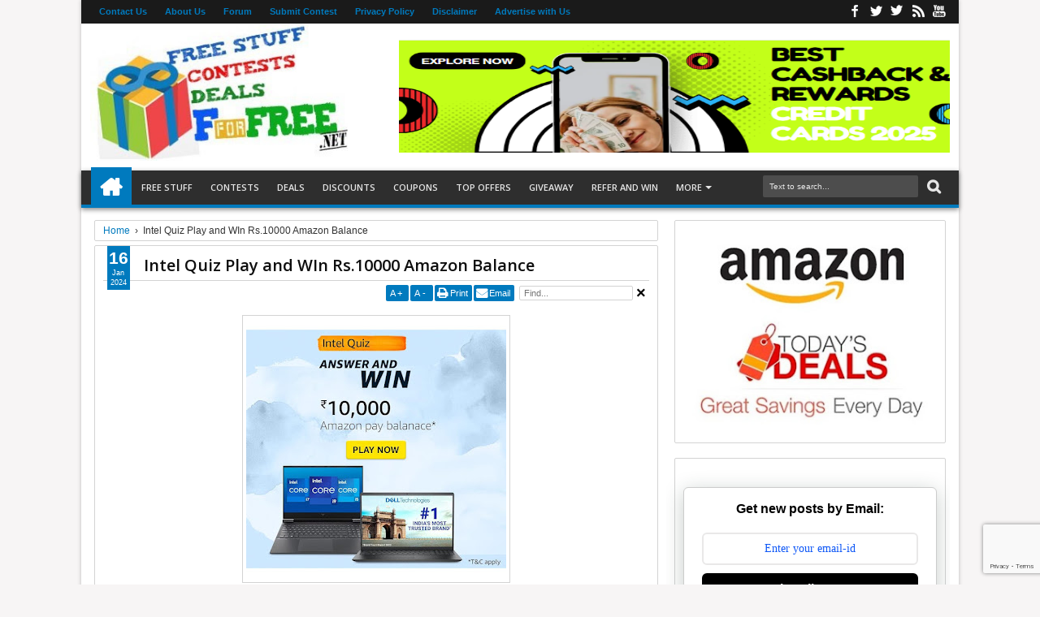

--- FILE ---
content_type: text/html; charset=utf-8
request_url: https://www.google.com/recaptcha/api2/anchor?ar=1&k=6Ldx2GIqAAAAAIiHAao-Y-n1-vSaHFDbrg27ATJq&co=aHR0cHM6Ly93d3cuZmZvcmZyZWUubmV0OjQ0Mw..&hl=en&v=PoyoqOPhxBO7pBk68S4YbpHZ&size=invisible&anchor-ms=20000&execute-ms=30000&cb=ne5qb51t9m2z
body_size: 48608
content:
<!DOCTYPE HTML><html dir="ltr" lang="en"><head><meta http-equiv="Content-Type" content="text/html; charset=UTF-8">
<meta http-equiv="X-UA-Compatible" content="IE=edge">
<title>reCAPTCHA</title>
<style type="text/css">
/* cyrillic-ext */
@font-face {
  font-family: 'Roboto';
  font-style: normal;
  font-weight: 400;
  font-stretch: 100%;
  src: url(//fonts.gstatic.com/s/roboto/v48/KFO7CnqEu92Fr1ME7kSn66aGLdTylUAMa3GUBHMdazTgWw.woff2) format('woff2');
  unicode-range: U+0460-052F, U+1C80-1C8A, U+20B4, U+2DE0-2DFF, U+A640-A69F, U+FE2E-FE2F;
}
/* cyrillic */
@font-face {
  font-family: 'Roboto';
  font-style: normal;
  font-weight: 400;
  font-stretch: 100%;
  src: url(//fonts.gstatic.com/s/roboto/v48/KFO7CnqEu92Fr1ME7kSn66aGLdTylUAMa3iUBHMdazTgWw.woff2) format('woff2');
  unicode-range: U+0301, U+0400-045F, U+0490-0491, U+04B0-04B1, U+2116;
}
/* greek-ext */
@font-face {
  font-family: 'Roboto';
  font-style: normal;
  font-weight: 400;
  font-stretch: 100%;
  src: url(//fonts.gstatic.com/s/roboto/v48/KFO7CnqEu92Fr1ME7kSn66aGLdTylUAMa3CUBHMdazTgWw.woff2) format('woff2');
  unicode-range: U+1F00-1FFF;
}
/* greek */
@font-face {
  font-family: 'Roboto';
  font-style: normal;
  font-weight: 400;
  font-stretch: 100%;
  src: url(//fonts.gstatic.com/s/roboto/v48/KFO7CnqEu92Fr1ME7kSn66aGLdTylUAMa3-UBHMdazTgWw.woff2) format('woff2');
  unicode-range: U+0370-0377, U+037A-037F, U+0384-038A, U+038C, U+038E-03A1, U+03A3-03FF;
}
/* math */
@font-face {
  font-family: 'Roboto';
  font-style: normal;
  font-weight: 400;
  font-stretch: 100%;
  src: url(//fonts.gstatic.com/s/roboto/v48/KFO7CnqEu92Fr1ME7kSn66aGLdTylUAMawCUBHMdazTgWw.woff2) format('woff2');
  unicode-range: U+0302-0303, U+0305, U+0307-0308, U+0310, U+0312, U+0315, U+031A, U+0326-0327, U+032C, U+032F-0330, U+0332-0333, U+0338, U+033A, U+0346, U+034D, U+0391-03A1, U+03A3-03A9, U+03B1-03C9, U+03D1, U+03D5-03D6, U+03F0-03F1, U+03F4-03F5, U+2016-2017, U+2034-2038, U+203C, U+2040, U+2043, U+2047, U+2050, U+2057, U+205F, U+2070-2071, U+2074-208E, U+2090-209C, U+20D0-20DC, U+20E1, U+20E5-20EF, U+2100-2112, U+2114-2115, U+2117-2121, U+2123-214F, U+2190, U+2192, U+2194-21AE, U+21B0-21E5, U+21F1-21F2, U+21F4-2211, U+2213-2214, U+2216-22FF, U+2308-230B, U+2310, U+2319, U+231C-2321, U+2336-237A, U+237C, U+2395, U+239B-23B7, U+23D0, U+23DC-23E1, U+2474-2475, U+25AF, U+25B3, U+25B7, U+25BD, U+25C1, U+25CA, U+25CC, U+25FB, U+266D-266F, U+27C0-27FF, U+2900-2AFF, U+2B0E-2B11, U+2B30-2B4C, U+2BFE, U+3030, U+FF5B, U+FF5D, U+1D400-1D7FF, U+1EE00-1EEFF;
}
/* symbols */
@font-face {
  font-family: 'Roboto';
  font-style: normal;
  font-weight: 400;
  font-stretch: 100%;
  src: url(//fonts.gstatic.com/s/roboto/v48/KFO7CnqEu92Fr1ME7kSn66aGLdTylUAMaxKUBHMdazTgWw.woff2) format('woff2');
  unicode-range: U+0001-000C, U+000E-001F, U+007F-009F, U+20DD-20E0, U+20E2-20E4, U+2150-218F, U+2190, U+2192, U+2194-2199, U+21AF, U+21E6-21F0, U+21F3, U+2218-2219, U+2299, U+22C4-22C6, U+2300-243F, U+2440-244A, U+2460-24FF, U+25A0-27BF, U+2800-28FF, U+2921-2922, U+2981, U+29BF, U+29EB, U+2B00-2BFF, U+4DC0-4DFF, U+FFF9-FFFB, U+10140-1018E, U+10190-1019C, U+101A0, U+101D0-101FD, U+102E0-102FB, U+10E60-10E7E, U+1D2C0-1D2D3, U+1D2E0-1D37F, U+1F000-1F0FF, U+1F100-1F1AD, U+1F1E6-1F1FF, U+1F30D-1F30F, U+1F315, U+1F31C, U+1F31E, U+1F320-1F32C, U+1F336, U+1F378, U+1F37D, U+1F382, U+1F393-1F39F, U+1F3A7-1F3A8, U+1F3AC-1F3AF, U+1F3C2, U+1F3C4-1F3C6, U+1F3CA-1F3CE, U+1F3D4-1F3E0, U+1F3ED, U+1F3F1-1F3F3, U+1F3F5-1F3F7, U+1F408, U+1F415, U+1F41F, U+1F426, U+1F43F, U+1F441-1F442, U+1F444, U+1F446-1F449, U+1F44C-1F44E, U+1F453, U+1F46A, U+1F47D, U+1F4A3, U+1F4B0, U+1F4B3, U+1F4B9, U+1F4BB, U+1F4BF, U+1F4C8-1F4CB, U+1F4D6, U+1F4DA, U+1F4DF, U+1F4E3-1F4E6, U+1F4EA-1F4ED, U+1F4F7, U+1F4F9-1F4FB, U+1F4FD-1F4FE, U+1F503, U+1F507-1F50B, U+1F50D, U+1F512-1F513, U+1F53E-1F54A, U+1F54F-1F5FA, U+1F610, U+1F650-1F67F, U+1F687, U+1F68D, U+1F691, U+1F694, U+1F698, U+1F6AD, U+1F6B2, U+1F6B9-1F6BA, U+1F6BC, U+1F6C6-1F6CF, U+1F6D3-1F6D7, U+1F6E0-1F6EA, U+1F6F0-1F6F3, U+1F6F7-1F6FC, U+1F700-1F7FF, U+1F800-1F80B, U+1F810-1F847, U+1F850-1F859, U+1F860-1F887, U+1F890-1F8AD, U+1F8B0-1F8BB, U+1F8C0-1F8C1, U+1F900-1F90B, U+1F93B, U+1F946, U+1F984, U+1F996, U+1F9E9, U+1FA00-1FA6F, U+1FA70-1FA7C, U+1FA80-1FA89, U+1FA8F-1FAC6, U+1FACE-1FADC, U+1FADF-1FAE9, U+1FAF0-1FAF8, U+1FB00-1FBFF;
}
/* vietnamese */
@font-face {
  font-family: 'Roboto';
  font-style: normal;
  font-weight: 400;
  font-stretch: 100%;
  src: url(//fonts.gstatic.com/s/roboto/v48/KFO7CnqEu92Fr1ME7kSn66aGLdTylUAMa3OUBHMdazTgWw.woff2) format('woff2');
  unicode-range: U+0102-0103, U+0110-0111, U+0128-0129, U+0168-0169, U+01A0-01A1, U+01AF-01B0, U+0300-0301, U+0303-0304, U+0308-0309, U+0323, U+0329, U+1EA0-1EF9, U+20AB;
}
/* latin-ext */
@font-face {
  font-family: 'Roboto';
  font-style: normal;
  font-weight: 400;
  font-stretch: 100%;
  src: url(//fonts.gstatic.com/s/roboto/v48/KFO7CnqEu92Fr1ME7kSn66aGLdTylUAMa3KUBHMdazTgWw.woff2) format('woff2');
  unicode-range: U+0100-02BA, U+02BD-02C5, U+02C7-02CC, U+02CE-02D7, U+02DD-02FF, U+0304, U+0308, U+0329, U+1D00-1DBF, U+1E00-1E9F, U+1EF2-1EFF, U+2020, U+20A0-20AB, U+20AD-20C0, U+2113, U+2C60-2C7F, U+A720-A7FF;
}
/* latin */
@font-face {
  font-family: 'Roboto';
  font-style: normal;
  font-weight: 400;
  font-stretch: 100%;
  src: url(//fonts.gstatic.com/s/roboto/v48/KFO7CnqEu92Fr1ME7kSn66aGLdTylUAMa3yUBHMdazQ.woff2) format('woff2');
  unicode-range: U+0000-00FF, U+0131, U+0152-0153, U+02BB-02BC, U+02C6, U+02DA, U+02DC, U+0304, U+0308, U+0329, U+2000-206F, U+20AC, U+2122, U+2191, U+2193, U+2212, U+2215, U+FEFF, U+FFFD;
}
/* cyrillic-ext */
@font-face {
  font-family: 'Roboto';
  font-style: normal;
  font-weight: 500;
  font-stretch: 100%;
  src: url(//fonts.gstatic.com/s/roboto/v48/KFO7CnqEu92Fr1ME7kSn66aGLdTylUAMa3GUBHMdazTgWw.woff2) format('woff2');
  unicode-range: U+0460-052F, U+1C80-1C8A, U+20B4, U+2DE0-2DFF, U+A640-A69F, U+FE2E-FE2F;
}
/* cyrillic */
@font-face {
  font-family: 'Roboto';
  font-style: normal;
  font-weight: 500;
  font-stretch: 100%;
  src: url(//fonts.gstatic.com/s/roboto/v48/KFO7CnqEu92Fr1ME7kSn66aGLdTylUAMa3iUBHMdazTgWw.woff2) format('woff2');
  unicode-range: U+0301, U+0400-045F, U+0490-0491, U+04B0-04B1, U+2116;
}
/* greek-ext */
@font-face {
  font-family: 'Roboto';
  font-style: normal;
  font-weight: 500;
  font-stretch: 100%;
  src: url(//fonts.gstatic.com/s/roboto/v48/KFO7CnqEu92Fr1ME7kSn66aGLdTylUAMa3CUBHMdazTgWw.woff2) format('woff2');
  unicode-range: U+1F00-1FFF;
}
/* greek */
@font-face {
  font-family: 'Roboto';
  font-style: normal;
  font-weight: 500;
  font-stretch: 100%;
  src: url(//fonts.gstatic.com/s/roboto/v48/KFO7CnqEu92Fr1ME7kSn66aGLdTylUAMa3-UBHMdazTgWw.woff2) format('woff2');
  unicode-range: U+0370-0377, U+037A-037F, U+0384-038A, U+038C, U+038E-03A1, U+03A3-03FF;
}
/* math */
@font-face {
  font-family: 'Roboto';
  font-style: normal;
  font-weight: 500;
  font-stretch: 100%;
  src: url(//fonts.gstatic.com/s/roboto/v48/KFO7CnqEu92Fr1ME7kSn66aGLdTylUAMawCUBHMdazTgWw.woff2) format('woff2');
  unicode-range: U+0302-0303, U+0305, U+0307-0308, U+0310, U+0312, U+0315, U+031A, U+0326-0327, U+032C, U+032F-0330, U+0332-0333, U+0338, U+033A, U+0346, U+034D, U+0391-03A1, U+03A3-03A9, U+03B1-03C9, U+03D1, U+03D5-03D6, U+03F0-03F1, U+03F4-03F5, U+2016-2017, U+2034-2038, U+203C, U+2040, U+2043, U+2047, U+2050, U+2057, U+205F, U+2070-2071, U+2074-208E, U+2090-209C, U+20D0-20DC, U+20E1, U+20E5-20EF, U+2100-2112, U+2114-2115, U+2117-2121, U+2123-214F, U+2190, U+2192, U+2194-21AE, U+21B0-21E5, U+21F1-21F2, U+21F4-2211, U+2213-2214, U+2216-22FF, U+2308-230B, U+2310, U+2319, U+231C-2321, U+2336-237A, U+237C, U+2395, U+239B-23B7, U+23D0, U+23DC-23E1, U+2474-2475, U+25AF, U+25B3, U+25B7, U+25BD, U+25C1, U+25CA, U+25CC, U+25FB, U+266D-266F, U+27C0-27FF, U+2900-2AFF, U+2B0E-2B11, U+2B30-2B4C, U+2BFE, U+3030, U+FF5B, U+FF5D, U+1D400-1D7FF, U+1EE00-1EEFF;
}
/* symbols */
@font-face {
  font-family: 'Roboto';
  font-style: normal;
  font-weight: 500;
  font-stretch: 100%;
  src: url(//fonts.gstatic.com/s/roboto/v48/KFO7CnqEu92Fr1ME7kSn66aGLdTylUAMaxKUBHMdazTgWw.woff2) format('woff2');
  unicode-range: U+0001-000C, U+000E-001F, U+007F-009F, U+20DD-20E0, U+20E2-20E4, U+2150-218F, U+2190, U+2192, U+2194-2199, U+21AF, U+21E6-21F0, U+21F3, U+2218-2219, U+2299, U+22C4-22C6, U+2300-243F, U+2440-244A, U+2460-24FF, U+25A0-27BF, U+2800-28FF, U+2921-2922, U+2981, U+29BF, U+29EB, U+2B00-2BFF, U+4DC0-4DFF, U+FFF9-FFFB, U+10140-1018E, U+10190-1019C, U+101A0, U+101D0-101FD, U+102E0-102FB, U+10E60-10E7E, U+1D2C0-1D2D3, U+1D2E0-1D37F, U+1F000-1F0FF, U+1F100-1F1AD, U+1F1E6-1F1FF, U+1F30D-1F30F, U+1F315, U+1F31C, U+1F31E, U+1F320-1F32C, U+1F336, U+1F378, U+1F37D, U+1F382, U+1F393-1F39F, U+1F3A7-1F3A8, U+1F3AC-1F3AF, U+1F3C2, U+1F3C4-1F3C6, U+1F3CA-1F3CE, U+1F3D4-1F3E0, U+1F3ED, U+1F3F1-1F3F3, U+1F3F5-1F3F7, U+1F408, U+1F415, U+1F41F, U+1F426, U+1F43F, U+1F441-1F442, U+1F444, U+1F446-1F449, U+1F44C-1F44E, U+1F453, U+1F46A, U+1F47D, U+1F4A3, U+1F4B0, U+1F4B3, U+1F4B9, U+1F4BB, U+1F4BF, U+1F4C8-1F4CB, U+1F4D6, U+1F4DA, U+1F4DF, U+1F4E3-1F4E6, U+1F4EA-1F4ED, U+1F4F7, U+1F4F9-1F4FB, U+1F4FD-1F4FE, U+1F503, U+1F507-1F50B, U+1F50D, U+1F512-1F513, U+1F53E-1F54A, U+1F54F-1F5FA, U+1F610, U+1F650-1F67F, U+1F687, U+1F68D, U+1F691, U+1F694, U+1F698, U+1F6AD, U+1F6B2, U+1F6B9-1F6BA, U+1F6BC, U+1F6C6-1F6CF, U+1F6D3-1F6D7, U+1F6E0-1F6EA, U+1F6F0-1F6F3, U+1F6F7-1F6FC, U+1F700-1F7FF, U+1F800-1F80B, U+1F810-1F847, U+1F850-1F859, U+1F860-1F887, U+1F890-1F8AD, U+1F8B0-1F8BB, U+1F8C0-1F8C1, U+1F900-1F90B, U+1F93B, U+1F946, U+1F984, U+1F996, U+1F9E9, U+1FA00-1FA6F, U+1FA70-1FA7C, U+1FA80-1FA89, U+1FA8F-1FAC6, U+1FACE-1FADC, U+1FADF-1FAE9, U+1FAF0-1FAF8, U+1FB00-1FBFF;
}
/* vietnamese */
@font-face {
  font-family: 'Roboto';
  font-style: normal;
  font-weight: 500;
  font-stretch: 100%;
  src: url(//fonts.gstatic.com/s/roboto/v48/KFO7CnqEu92Fr1ME7kSn66aGLdTylUAMa3OUBHMdazTgWw.woff2) format('woff2');
  unicode-range: U+0102-0103, U+0110-0111, U+0128-0129, U+0168-0169, U+01A0-01A1, U+01AF-01B0, U+0300-0301, U+0303-0304, U+0308-0309, U+0323, U+0329, U+1EA0-1EF9, U+20AB;
}
/* latin-ext */
@font-face {
  font-family: 'Roboto';
  font-style: normal;
  font-weight: 500;
  font-stretch: 100%;
  src: url(//fonts.gstatic.com/s/roboto/v48/KFO7CnqEu92Fr1ME7kSn66aGLdTylUAMa3KUBHMdazTgWw.woff2) format('woff2');
  unicode-range: U+0100-02BA, U+02BD-02C5, U+02C7-02CC, U+02CE-02D7, U+02DD-02FF, U+0304, U+0308, U+0329, U+1D00-1DBF, U+1E00-1E9F, U+1EF2-1EFF, U+2020, U+20A0-20AB, U+20AD-20C0, U+2113, U+2C60-2C7F, U+A720-A7FF;
}
/* latin */
@font-face {
  font-family: 'Roboto';
  font-style: normal;
  font-weight: 500;
  font-stretch: 100%;
  src: url(//fonts.gstatic.com/s/roboto/v48/KFO7CnqEu92Fr1ME7kSn66aGLdTylUAMa3yUBHMdazQ.woff2) format('woff2');
  unicode-range: U+0000-00FF, U+0131, U+0152-0153, U+02BB-02BC, U+02C6, U+02DA, U+02DC, U+0304, U+0308, U+0329, U+2000-206F, U+20AC, U+2122, U+2191, U+2193, U+2212, U+2215, U+FEFF, U+FFFD;
}
/* cyrillic-ext */
@font-face {
  font-family: 'Roboto';
  font-style: normal;
  font-weight: 900;
  font-stretch: 100%;
  src: url(//fonts.gstatic.com/s/roboto/v48/KFO7CnqEu92Fr1ME7kSn66aGLdTylUAMa3GUBHMdazTgWw.woff2) format('woff2');
  unicode-range: U+0460-052F, U+1C80-1C8A, U+20B4, U+2DE0-2DFF, U+A640-A69F, U+FE2E-FE2F;
}
/* cyrillic */
@font-face {
  font-family: 'Roboto';
  font-style: normal;
  font-weight: 900;
  font-stretch: 100%;
  src: url(//fonts.gstatic.com/s/roboto/v48/KFO7CnqEu92Fr1ME7kSn66aGLdTylUAMa3iUBHMdazTgWw.woff2) format('woff2');
  unicode-range: U+0301, U+0400-045F, U+0490-0491, U+04B0-04B1, U+2116;
}
/* greek-ext */
@font-face {
  font-family: 'Roboto';
  font-style: normal;
  font-weight: 900;
  font-stretch: 100%;
  src: url(//fonts.gstatic.com/s/roboto/v48/KFO7CnqEu92Fr1ME7kSn66aGLdTylUAMa3CUBHMdazTgWw.woff2) format('woff2');
  unicode-range: U+1F00-1FFF;
}
/* greek */
@font-face {
  font-family: 'Roboto';
  font-style: normal;
  font-weight: 900;
  font-stretch: 100%;
  src: url(//fonts.gstatic.com/s/roboto/v48/KFO7CnqEu92Fr1ME7kSn66aGLdTylUAMa3-UBHMdazTgWw.woff2) format('woff2');
  unicode-range: U+0370-0377, U+037A-037F, U+0384-038A, U+038C, U+038E-03A1, U+03A3-03FF;
}
/* math */
@font-face {
  font-family: 'Roboto';
  font-style: normal;
  font-weight: 900;
  font-stretch: 100%;
  src: url(//fonts.gstatic.com/s/roboto/v48/KFO7CnqEu92Fr1ME7kSn66aGLdTylUAMawCUBHMdazTgWw.woff2) format('woff2');
  unicode-range: U+0302-0303, U+0305, U+0307-0308, U+0310, U+0312, U+0315, U+031A, U+0326-0327, U+032C, U+032F-0330, U+0332-0333, U+0338, U+033A, U+0346, U+034D, U+0391-03A1, U+03A3-03A9, U+03B1-03C9, U+03D1, U+03D5-03D6, U+03F0-03F1, U+03F4-03F5, U+2016-2017, U+2034-2038, U+203C, U+2040, U+2043, U+2047, U+2050, U+2057, U+205F, U+2070-2071, U+2074-208E, U+2090-209C, U+20D0-20DC, U+20E1, U+20E5-20EF, U+2100-2112, U+2114-2115, U+2117-2121, U+2123-214F, U+2190, U+2192, U+2194-21AE, U+21B0-21E5, U+21F1-21F2, U+21F4-2211, U+2213-2214, U+2216-22FF, U+2308-230B, U+2310, U+2319, U+231C-2321, U+2336-237A, U+237C, U+2395, U+239B-23B7, U+23D0, U+23DC-23E1, U+2474-2475, U+25AF, U+25B3, U+25B7, U+25BD, U+25C1, U+25CA, U+25CC, U+25FB, U+266D-266F, U+27C0-27FF, U+2900-2AFF, U+2B0E-2B11, U+2B30-2B4C, U+2BFE, U+3030, U+FF5B, U+FF5D, U+1D400-1D7FF, U+1EE00-1EEFF;
}
/* symbols */
@font-face {
  font-family: 'Roboto';
  font-style: normal;
  font-weight: 900;
  font-stretch: 100%;
  src: url(//fonts.gstatic.com/s/roboto/v48/KFO7CnqEu92Fr1ME7kSn66aGLdTylUAMaxKUBHMdazTgWw.woff2) format('woff2');
  unicode-range: U+0001-000C, U+000E-001F, U+007F-009F, U+20DD-20E0, U+20E2-20E4, U+2150-218F, U+2190, U+2192, U+2194-2199, U+21AF, U+21E6-21F0, U+21F3, U+2218-2219, U+2299, U+22C4-22C6, U+2300-243F, U+2440-244A, U+2460-24FF, U+25A0-27BF, U+2800-28FF, U+2921-2922, U+2981, U+29BF, U+29EB, U+2B00-2BFF, U+4DC0-4DFF, U+FFF9-FFFB, U+10140-1018E, U+10190-1019C, U+101A0, U+101D0-101FD, U+102E0-102FB, U+10E60-10E7E, U+1D2C0-1D2D3, U+1D2E0-1D37F, U+1F000-1F0FF, U+1F100-1F1AD, U+1F1E6-1F1FF, U+1F30D-1F30F, U+1F315, U+1F31C, U+1F31E, U+1F320-1F32C, U+1F336, U+1F378, U+1F37D, U+1F382, U+1F393-1F39F, U+1F3A7-1F3A8, U+1F3AC-1F3AF, U+1F3C2, U+1F3C4-1F3C6, U+1F3CA-1F3CE, U+1F3D4-1F3E0, U+1F3ED, U+1F3F1-1F3F3, U+1F3F5-1F3F7, U+1F408, U+1F415, U+1F41F, U+1F426, U+1F43F, U+1F441-1F442, U+1F444, U+1F446-1F449, U+1F44C-1F44E, U+1F453, U+1F46A, U+1F47D, U+1F4A3, U+1F4B0, U+1F4B3, U+1F4B9, U+1F4BB, U+1F4BF, U+1F4C8-1F4CB, U+1F4D6, U+1F4DA, U+1F4DF, U+1F4E3-1F4E6, U+1F4EA-1F4ED, U+1F4F7, U+1F4F9-1F4FB, U+1F4FD-1F4FE, U+1F503, U+1F507-1F50B, U+1F50D, U+1F512-1F513, U+1F53E-1F54A, U+1F54F-1F5FA, U+1F610, U+1F650-1F67F, U+1F687, U+1F68D, U+1F691, U+1F694, U+1F698, U+1F6AD, U+1F6B2, U+1F6B9-1F6BA, U+1F6BC, U+1F6C6-1F6CF, U+1F6D3-1F6D7, U+1F6E0-1F6EA, U+1F6F0-1F6F3, U+1F6F7-1F6FC, U+1F700-1F7FF, U+1F800-1F80B, U+1F810-1F847, U+1F850-1F859, U+1F860-1F887, U+1F890-1F8AD, U+1F8B0-1F8BB, U+1F8C0-1F8C1, U+1F900-1F90B, U+1F93B, U+1F946, U+1F984, U+1F996, U+1F9E9, U+1FA00-1FA6F, U+1FA70-1FA7C, U+1FA80-1FA89, U+1FA8F-1FAC6, U+1FACE-1FADC, U+1FADF-1FAE9, U+1FAF0-1FAF8, U+1FB00-1FBFF;
}
/* vietnamese */
@font-face {
  font-family: 'Roboto';
  font-style: normal;
  font-weight: 900;
  font-stretch: 100%;
  src: url(//fonts.gstatic.com/s/roboto/v48/KFO7CnqEu92Fr1ME7kSn66aGLdTylUAMa3OUBHMdazTgWw.woff2) format('woff2');
  unicode-range: U+0102-0103, U+0110-0111, U+0128-0129, U+0168-0169, U+01A0-01A1, U+01AF-01B0, U+0300-0301, U+0303-0304, U+0308-0309, U+0323, U+0329, U+1EA0-1EF9, U+20AB;
}
/* latin-ext */
@font-face {
  font-family: 'Roboto';
  font-style: normal;
  font-weight: 900;
  font-stretch: 100%;
  src: url(//fonts.gstatic.com/s/roboto/v48/KFO7CnqEu92Fr1ME7kSn66aGLdTylUAMa3KUBHMdazTgWw.woff2) format('woff2');
  unicode-range: U+0100-02BA, U+02BD-02C5, U+02C7-02CC, U+02CE-02D7, U+02DD-02FF, U+0304, U+0308, U+0329, U+1D00-1DBF, U+1E00-1E9F, U+1EF2-1EFF, U+2020, U+20A0-20AB, U+20AD-20C0, U+2113, U+2C60-2C7F, U+A720-A7FF;
}
/* latin */
@font-face {
  font-family: 'Roboto';
  font-style: normal;
  font-weight: 900;
  font-stretch: 100%;
  src: url(//fonts.gstatic.com/s/roboto/v48/KFO7CnqEu92Fr1ME7kSn66aGLdTylUAMa3yUBHMdazQ.woff2) format('woff2');
  unicode-range: U+0000-00FF, U+0131, U+0152-0153, U+02BB-02BC, U+02C6, U+02DA, U+02DC, U+0304, U+0308, U+0329, U+2000-206F, U+20AC, U+2122, U+2191, U+2193, U+2212, U+2215, U+FEFF, U+FFFD;
}

</style>
<link rel="stylesheet" type="text/css" href="https://www.gstatic.com/recaptcha/releases/PoyoqOPhxBO7pBk68S4YbpHZ/styles__ltr.css">
<script nonce="a-6dm6GHLr9qlXcjQKgqbg" type="text/javascript">window['__recaptcha_api'] = 'https://www.google.com/recaptcha/api2/';</script>
<script type="text/javascript" src="https://www.gstatic.com/recaptcha/releases/PoyoqOPhxBO7pBk68S4YbpHZ/recaptcha__en.js" nonce="a-6dm6GHLr9qlXcjQKgqbg">
      
    </script></head>
<body><div id="rc-anchor-alert" class="rc-anchor-alert"></div>
<input type="hidden" id="recaptcha-token" value="[base64]">
<script type="text/javascript" nonce="a-6dm6GHLr9qlXcjQKgqbg">
      recaptcha.anchor.Main.init("[\x22ainput\x22,[\x22bgdata\x22,\x22\x22,\[base64]/[base64]/bmV3IFpbdF0obVswXSk6Sz09Mj9uZXcgWlt0XShtWzBdLG1bMV0pOks9PTM/bmV3IFpbdF0obVswXSxtWzFdLG1bMl0pOks9PTQ/[base64]/[base64]/[base64]/[base64]/[base64]/[base64]/[base64]/[base64]/[base64]/[base64]/[base64]/[base64]/[base64]/[base64]\\u003d\\u003d\x22,\[base64]\\u003d\\u003d\x22,\x22eRnCoGLDlsOtwr7DpC4hw5DCn8OZUsOLa8OqwpwyS3Bpw6nDksOQwqIJZW/[base64]/Dqn/CjcKPw5Bhw7TCiMKzw5B3aMOawojCqDzDjjjDu2BkfjLCk3MzQhI4wrFTScOwVBEHYAXDrcOBw599w5lww4jDrQrDmHjDosKAwrrCrcK5wrYDEMO8dsOZNUJfAsKmw6nCigNWPV7DqcKaV1DCk8KTwqEJw4jCthvCh3bCol7Cmm3ChcOSbsKGTcOBKsOKGsK/[base64]/DvcKMw7LCmRrCiS4VO09gaHvDhMOJeMOXMsKDFcKUwpMyA3JCWmbCrx/CpWl4wpzDlkFKZMKBwp3Ds8KywpJNw5t3worDosK/wqTClcOuG8KNw5/DtsOEwq4LTibCjsKmw4zCscOCJF7DncODwpXDocK0PQDDkww8wqdbFsK8wrfDlDJbw6srWMO8f0skXHlbworDhEwhN8OXZsKXDHAwWXRVOsO/[base64]/wqcwC3V4O8KZw4rDjxPDsR9IUBbDtMKjw7LCs8OeHcOKw6XCnnQbw6hwTkszD1HDpsOTWcOdw41bw6zCrSfDuCTDtUFydMKwcUEUXmhhecK2A8OHw7vCvQvCisKSw75RwqrCgxTClMOaWsO5NcO4HkRqSEouw5ITSF/ChMK/Ylgww5HCt3dHbsODVGfDszjDskEWIsODEQrDm8O7woPClnU/wqXDuSZKZsO3JFUJT1zCn8K1wrJkZwTDjcOAwoTCrcKTwqkgwqPDncOzw7LCglXDnMKTw6zDiRjCgMKow7HDnMO0B03DjcKpSsO0wrQ9G8KoBsO6T8KVBXdWwpY1TMKsGDXCnDXDoybCiMK1fQvCkgPDtsOEw5XCmhjCj8Ozw6oJNyh6wq5dw6NFwpbCscK1CcK/JMOELh/ClcKuT8OEb0hWwq3DlMKmwrnDhsK/[base64]/[base64]/UcOiLlDDocO1NcKDwrfChSp3w7PDlXTCixzCk8OJw6/DhsOjwo8dw68bNiMywqcaV1tMwqjDuMO5EsKbw7nCrsK4w7kkAsKxHjBWw4khA8Kyw4EGw6drUcKfwrl6w7YJwqDCvcOKOC/Dtx3CoMO5w47CuXJgKcO8w7/Dnjk9LlrDoWUrw5Y0JMOhw4d/ATzDrcKfCDIRw7J0LcOxw4XDkcOTI8KXScKIw5vDk8K/[base64]/[base64]/CtQ9GMMKAfy98w6how619wq4EwqlIw73DtR0XLcOCw7Fpw4h6djQdw4rDji3Dj8KZwp/CuDjDm8OTw6TDosOYUUJGOVNME3UcF8OJw5LCh8KDwq01cVIKCMOTwpN/Ng7DhQhrP0DDhHkOE3Q2wq/[base64]/wo/DjWF0wo7DnQceUMO9w6DCj8Ksw7zDiS9SH2rCmMOGTxFudMK4GwjCvlnCncK/VFTCrxIfHx7DkyfClMOHwpzDv8OBMkbCmj4xwqjDniAEwo7CrsKiwrBJwpnDvjN8BBrDiMOew4JyDMOrwrPDn0rDhcOPWQrChVd3wr/CjsKrwqI7wrJLM8KCMUwJcsKxwqYBfcOUS8O4woHCqsOqw7/DjxZJJcKXTsK/XCnCumlLwosnwrQYXcO5w6bDmCfCgElccMKHRMKIwokTRkgcGSc1WMKRwoLCjnvDj8Kvwo/Cmi0FPh5rRBYgw4oDw5rCnkpZwo3DqzjDslLCtsObBsOrDcOWwqFBey3DicKyIVXDkMOFwq3DsxDDtUQVwqPCoiUqw4nDuF7DtsOiw5NLwpTDtMKDw60bwrJTwrx3w7RqC8K4FsOwAmPDh8K+PWAGUcKjw6gcwrDDgH3CljRqw4/Cl8OuwqRJBMKhJVnDqsOoEcOyXC/[base64]/DkUfCuB7DuwfDmQfCjsOuO8K8TsKsw53DslQTTWbCrMOpwr9zw4BURiDCvT4wHhRvw7F9ExVIwok4wqbDj8KKwoFQR8OWwr1TPh9ZZEfCr8KgcsOiB8Olfnw0w7MDKMOJcGBCwqgPw608w6zCpcO8wrkvSC/[base64]/[base64]/DtWg6ZWdsYsKOAMOMwoo4D8OxAnXDjcOUN8OQDMOQwpoMSMK4WcKsw5xSdh/CrT7DhB17w6k8WVfDgcKUeMKfw5g8asKCWMKSLkTCq8OlG8KPw5XCqcKIFGVqwpd5wqfCqGlgw7bDkwBLwrbCr8OmXiI1HGAjccO6Ol3CpiZ2Qih8MyrDswjDqMOwNWp6w4ZIP8KSAcK4UMOBwrRDwofDnmRdOyTCuixVSmZbw7xSdCDCnMOwC07CvHRSwo4/NnEQw43DucOuwp7CrsOZw7VKw4fCigplwrvDlsK8w4PCl8ObAyF3AsOyaQnChMK7T8OCHAXCniYcw7HCn8Orwp3DgsOUw5xWIcKbeGLDosOdw512w7LCsxDCrsOjYsODIsKeYcKnd359w7VlLsOBCE/DmsOHcCDDrVvDhj5uG8Ofw64/wqV4wqltw7xEwqdtw7BeAxYIw59Pw4hpb03DqsKuE8KIa8KsZsKIQsOxemTDtgYXw75qIiXCscO/IlYqWMKUcm/[base64]/[base64]/[base64]/[base64]/CtCnDi8Oiwo8kwro5W0B5X8O5w5EjI0VLwrbCjGgiwpTDocO8dCdVwos4w5/DnsO7AcOuw4nDn30Lw6/ChMOlKlnCkMK0wqzClyoaA3glw5t/JMOKTmXCngzDtsOkDMK+GsKzwr7Dq1LCqsOeNcKbwojCgcKYLsO2w49tw6zDrTJfb8OxwqByOw7Cn1fDj8KOwoTDicO7wrJHw6zCmUNKOsOFwrp1wp9iwrBUw7XCucKVBcKawp/[base64]/DozFzLMOxw67DjyDCjTYiw4kPwrgQDsONfU0pwo3DicOhFHB+wrYGw7LDgBRFw4rCgDQGaADCuy1BbcK3w5/Ch2RkEcOrR08iNMOGMQMsw5rCpsKXNxbDjcO1wqTDnDMowo/Dg8OMw6sJw5DCpMOGf8OzDDw0wrjDqDnDoHMZwq/[base64]/wo0pwr16wr3DuHbDpGjDu1dKw6zCm8OnwqzDu3bCksObw5XDpgDCkz3CsQ3Dk8OCekzCmkHDv8K1wqjDhsKJGsK2GMKpAsOZQsO6wpHCl8KLw5bCjB1+NiYfETNiU8OYI8O/w4/DhcONwqh5w7HDm3I/GsKqaycULsKBdxVTwqMKw7IRacKMJ8OsDsKoKcOOCcK4wowRJ1/[base64]/RU3DlsK2woMew5R6wo7Cq8KAwrNyeW53MsKxcsKlwoVgw6UdwpxVEMOxwq5Cw7QLwrQjw7bCucKRJ8OKdjZDw5zCh8KNQMOoD1TCi8O6w7/CqMKUw6syHsK7wo7CpCzDusKcw5PDvMOYTcOIwoXCkMOAB8OvwpPDmsOkfsOmwrpiD8KIwrLCjcO0V8O3J8OUNiXDj3swwo0tw4/DrcKARMKGw4fDtQtIw6XDp8OqwppFTW/[base64]/TU/DvMOew5fCr8K/[base64]/DkMOhEMKuw7d0XHLCunnCkSbCnMOdwqtXKBPChzfChEBdwpNCwqh8w6hHMFJQwq5sDcO+w79mwoBZN2TCl8Olw5HDi8OiwqIZOCfDmxwtKsOvXsO/[base64]/RsOiMVAhw7QzwphUwr8iw6nChcO9UwjDssKvU2TDixjDkgLDk8OxwpvCusOdc8KnU8OGw6kcHcOpHcK1w6MqL3jDom7ChMOlwo7DnEQAZMKww5oaEEkDGGAcwq7DrwvCrEglbWnDh2XDnMK1w6HDncKVw7nCkzo2wo7CkUzCssO9w7jDjSZ3w59eccOew6bCkRohwp/DmsOZw7hjwr/CvVTDvnXCrjLCncOAwoTCui/DhMKRZsOpSD7DjsOJTcKqSWpWdcOkJcOKw5fCi8KKdsKDwo7DosKmXMOuw7h1w5bDisKjw65lJFHCjsOnw4BVSMOdZkfDtsO3Lh3CiApvVcO8GULDlRgVCsOqL8K7SMKXYjAeZUNFwrrDk1Nfwq49E8K6w6nCtcOowqhlwqlrw5rCssOtI8Kew7JnYl/DqsK1CsOwwq0+w6gew7DDgMOiwq0/wrTDicOAw6grw5nCusK3wpDCucKVw41xFFrDmsO4DMOZwrrDolx6w7LDsGlww7o/w4NDNMK4w4FDw7Rsw5DDjSBLw5LDhMO9UCnDjw4mDWIRw5Zva8O/ZwtBw5tjw6fDrMOQOsKdWcO0OR/Dh8KteBDCu8KYDF8UOsO8w7vDiSrClGsTfcKtSEXCmcKafCAKQMKFw5vDtsOQPGdfwqjDox3DgcK3wpPCocOAw7IOw7XCsBAPwqlIwpZQwp42bC7DssKCwqdsw6JiNxpRw6swLMKUw4PDnz1IIsODfMK5DcKSw6zDv8OMAcKcDMKjw4PCpiLDkgXCuD/[base64]/CsGlzwqLCrcO7CMOJLcOrwqnCvMOrfFUeL07Ds8K0PBPCpMOCJ8OARcOJaCfChE1YwqnDuCfCgXjCozw4wqfCk8OHwrLCgnsLSMKDw4x8Kygsw5h1wrkpXMK1w7EDw5AOMlsiwol9V8ODw7rCh8Ozw7gqK8OUw63DhMONwrsnHRXCi8KmbcKxWjfDpjEZw7TDsz/CrVVEwrzCq8OFOMOUGn7CnsOpw5BBNcOLw7zClgwaw7dHDcKWE8K2w5vDh8OIa8KCwr5QV8OgZcOoTjFywqXCvjvDij7CrSzCiXzDqxNnZTcGGE0owrzCpsOjw65mcsKyPcKTw57Cjy/Ct8KJwoB2F8KzUgx1wpgpwps2G8KseTQiw69xHMK/TcKkWQvDhkVYdMOKLmrDmG9eK8OYMsOuw4FEJcKjVMK4bsKawp4rb1MYYgXDt0LCghLDrGQvHATDrMKBwrfDocOoOTfCuiTDjMKawq/DrG7DncOGw5dOewTDhlhqOFTChMKKd2Jpw7zCqsKATU5pR8OxTnDDusKxcmXDqMKNw7FiMktyPMOuYMK8PBdNMXjDlHLCpHkgwp7DhsOSwo9Obl3CtQ1iScKfw77Cq2/Cp1rDncOaQ8K8wrtCFcOyOy9mwrk+McOZBwFjwpXDkWssVkpzw53DhWALwqw6w58eVhgiUcKgwr9Bw6RvAsKxw54MFcK2AsK9FSnDrsOSRzRNw6bCmMObVSk7GSPDnMOWw7JlKzIWw5QXw7bDi8KgbsKjw7Y0w5LClEbDiMKuwr/[base64]/Cp1XCjUTDusOGwqFddHFiwrAgNsKdbMOXw4jDjgUHRcK3w4AUUcOsw7LCvQ3Do1vCvXY8bcOuw6E8wrxzwpxFLXvDsMOVC0ovRcOCYj8lw70+BErDksK1wpMCNMOVwp4Iwq3Dv8Kaw74nw4XChTbCpsOfwp0PwpXDn8K/[base64]/wpDDlBXDvMKAI8KJfsOkcsOWwrLCmMKOfMO9woDCj8OWasONw4bDhMOBDSXDlxPDj1LDpTNIXSUbwrDDrQHCpsOrwr/[base64]/w6ogeMK3wrbCrMKNw7cQB2TDuMOCR1dGLsKLdsOjSnvCmGfCk8Ofw4kENx7Cswp5w5UnFcOxUxt2wrvCj8OGKMKwwqPCiARYK8KnfnVfX8KxQRbDrMKyRVPCicKgwoVDNcKbw4vDn8OVASACZB/[base64]/[base64]/CgcK/[base64]/[base64]/CnMOJwqBRwoNLw7PCiMOWwqUXc8OPwrhfIzTDnMKRwrIywp46SMOOwpQCd8KvwoDDnGjDjHHCi8OSwo1GJikqw6ZYQMK7ck8Mwp8IFsOzwojCokFiMsKFYMK/ecK+McOnMTHDm13Di8KtX8KGMlwsw7BkJQXDjcOwwqs8cMKDKcK9w7zCoRvDoT/DnARcJMKxFsKuwrvDjlDCl3lrWADDoBQ8w61vwqliw6TCgFDDnMOfBW7DisOPwoNtMsKVwpjDlEbCocKswrsnwo50RsKgK8OyM8KgIcKZL8O8NGbCtUnDksOjwrzCvTvCnTckwpgtHnTDlsKFw57DlcO/[base64]/CgMK9PMKRWl8fXklEcsKHw4Uew4Y5VsKFwo/Cq2QrLGYAwqbCv0AHfh/[base64]/SUMPw7jDpyzDnQfCgcK8w43DpyZow7h2wpg1A8Ojw63DhFs/wqQVB2Vvw7woLsK0EhHDphwmw7AcwqLCtVV8BxhrwokKIMOOHVxzKcKWfcKdHmpEw43DvcKpw5NcMnbChDHDoRXDtEVtTSTClzXDk8K1HMO8w7I1ZAtMw5cUZ3XCrD0gInxVPkJwBVhJwr9vw483w48UIcKpAsOLdkvCsg1UNCHCrsO2wo/DoMOewrJ0VcOZFUTDrnbDgkpIwotsRcO+cgduwrIkw4zDscOgwqwLeVI0w7EnW3nDksK3QjI3emd4Tk1AZD5vwqdZwovCrBMww7IIw504wpQGw6Qzw4I0wocWw7rDrgbCsR1Qw5LDqh5SATBFRD4fwrlkPGsACEvCoMOPwrzDl3bDrj/CkyjCiCQUL2Qsc8OOw4LCsycGP8KPw7VHw7jCvcOGw655w6NKC8ODGsKEJRnDssKDwp12dMKBw5Igw4HChmzDocKpOArCsA90RjnCoMKgRMKew4Qdw7bDo8OTwovCs8O3E8Ohwrxew63CnB3CrMOPw4nDtMKawq13woRTOi5Xw6p2dcOsE8KiwoANw5/DosOfw7oWXC7CncOrw5jCsg/DusKmKsOGw7XDiMKtwpDDlMK2w5LDrTQdPRk8AsOBaCnDvHLCvVoRAF0/[base64]/DvRnDkcOCwrktw7ZlI3lRw7XCngc0ScKKwoU4worCv8KVDlABw4XDvCtowr7DhxxoD13Cr3/[base64]/Ck27DnxHDvSA6wrR3w6fDqcOfwpzCnsKowqDDt0HCqsO9GFbCl8KtK8Kpwoc1SsK3a8O8w5Mzw6YnBzXDoSbDqG0NQ8KNXWbCpEPCuFhZfgAuwr4hwpNhwo0Kw77Do3DDncKcw6QOZcK0LV7DlBQJwq/DrMOZX3lNcMOyAMOef27DtcKDIC9vw6Q1OMKCMsOwNExDJMOpw43Ck1Nawp0cwo7CilHCvhPChB4JP3DCv8O/[base64]/DusKncsOOfsKSE8OsYMKMA8OowrtswrJrFh7Di1k0N2DDlyTDoBcXwpAwF3JQWzxYPyLCmMKoQMOBLMKew5rDmQHCqzXDscOFwqXDjHNNw77CmsOlw4QZHcKAc8K8wrvClRrClSTDiRkJYsKVTlTDmhFsKsK9w7YZw5RDQMKsfBwzw5PClRl0YSQ/w6zDlcOdDy7CisOpwqrDvsOuw6glJ3ZgwpDCosKbwpt4C8KJw73CrcK2dMK9w5TCp8K0w7zCtkhtK8K0woECw50UDMK2woHCoMKILAzCisOJU3/DmsKtAxPCoMK/wqjCiWnDtAfCtcOswoJbw7rClsO1LTvDljXCqnTDo8O3wrjDsC7DrHcRwr40JMOcUMO8w6HDsx/[base64]/[base64]/CucKmA8K8RMK9wr7CosOpwpl2WWQWSMOeYwtuD1IOw6XCkMK3KxZTEW1SIsKiwo0Qw5Riw4Q7wpcgw6jCl1s1F8OSw5ICQ8Kgwp7DvRYTw6/DmWnCrcKmOV/ClMOEDyoCw4BRw4hxw6hVccKLU8OBNHfCn8OvMMK6fyRGaMOBwpdqw7IEFcK/RVgIw4bCmmRyWsKrPHDCiXzDhsKHwq7CiFhCYcKCOsKjOynDmcOnGx3CksOqfGvCicKvZ2bDrcKDITbCvwnDhlrCnhTDlXzDrzwuwqPCrcOvVMKdwqQ+woRDwrTCicKnLFZ4BCxfwoDDqsKAw4kBwonCv3nCnwYbXEXChMK/WR/DpcKjCXHDrcKHb0vDn2TDjsOlGgHCoQnDt8Kdw51wccKLAVF/w7FewpXCm8KSw4NoBhtow4LDo8KNZ8Onw4nDkcKpw5hRwoo5CwtJfwnDoMK0VWfCnMOWwqbChDnCkhPCvMOxOsKBwpMFwonCpW8oGiAswq/[base64]/w5JZWz/DpMKkQMKKw7hRRcKAXl/DoUPCpcK0wq3Dh8Klw71bI8KtFcKHwp7Ds8KAw5lWw5vCojjDssK/wq0GHCJRHggJwoPDtMKHNsObSsKHZhDCnw7DssKTwrcGw4gAUMKvCB1Pw6bDl8KjfFAcKhrCisKSHifDmE5tUsO+GsOcSTs/wqLDpcKFwrbDqBk8W8Oyw6XCmMKUwqUiw5Vzw71TwpXDj8KKeMOtOMOzw51JwoEoB8KyAVACw67CpSM+w7bChCI9wo7Cl2PCoHcrwrTChMOvwp5bGzzDoMOCwr1FasKEQ8KbwpMJEcOZb2ovb1vDn8K/ZcONEsOXPVZHfcOha8KyY0t7FxzDq8Osw7ldQcODc0QXDmdqw6PCscOrCmXDnXXDhCzDkXnCo8KvwocHd8OWwprCt2rCk8O0VDPDvFY/[base64]/wrR7UXtWU1jDlSJ7OVRWw6t5w6zDoMKEwqfChSlLwo4Uw6MyPEl0wrrDvMO1R8O7XsKxa8KAfm0EwqB7w5XDgnvDsCHCt3g/IMKfwp13EsKfwq11wqbDs2rDinhDwqzDtMK1woHCnMOlUsOJwpDDq8Oiw6tibMOrbR12wpTDicKQwrHChioOCCMBB8K5OHjCqMKNTDjDqsK6w7bDj8Oiw4fCqcO7E8Oxw7nCosO/bMK1AcKrwo0PF27CoG1vcMKNw4jDs8KdY8OsWsO8w4ceAFjCow/CgCh/IUlbcydXYFojwpc1w4VTwr/CjMKxD8Klw7bDsANJEU54AMKtTH/[base64]/cEJLDDM6worCr8O0SirCtGHDpWUdecKWV8Ksw4QzwqHCg8OGwojCssOzw74bLMKcwrZLMsKjw6/CokPClcOYwoDCnHkSw6bCglbDqznCg8OKIjzDonMdw5bCiBdiwp/DmcKww5XDnDPDu8OQw41YwovDpQzCoMK1NBgjw5nCkhPDo8K3XsKgWcOzOT7Cnn1IcMK+WsOlHBDClsOMw6FVH3DDknIyA8K7w7TDm8KHM8ONFcOFKcKaw4XCo0nDvijDm8KIUcKmw4haw4TDnDZMdknDvTvCgUsVdnl/[base64]/wpQqw6PCkVoMblYMwpEWwp3DmCvCuGV9wpvCsidNLFDDuntawqDCryrChsOwf14/BsKgw7bDssKmw5YWHcKiw4bDiDvCsw/Dp141w55DahgKw4NywqIvw5s0LMKcQBPDqsKOfCHDgDDCtinDmMKYGiV3w5fCusOOShzDtcKaBsK9wqIWbcO1w4gbYEdXdw4ywo/ClsONX8K5w6/Cl8OWe8OFw6FsfcKECGbCjjzCrVXDnsONwqLCvBlHwo1lJMK0CcKILsOEAMO3VRrDkcO3wrdnJxjDlVp6w5XDl3dmw5kaO2J0wq9ww6tGw5LDg8KbTMKwCwNWwqkTLsKIwrjDh8OJW27Cm3Mww4dgw5nDt8OkQ2rDj8OTLWjCtcKiw6HCjMO/wqTDrsKIeMOydV/ClcKTUsK7wrQObifDu8OWw4oYSMK/wovDmztUGcOrZsKiw6LCicOKPnzDsMKKM8O5w5/DlCvDhRLDlMOQFxsXwo/DrcOdSBANwoVBwqo7QcOAwrAVAcOLwqbCsAbCgwFgB8KmwrDDsHxJw4nCvn5Iw4xNw50fw6glI1vDkADDg2HDm8OVbsOGEcKjwp/CrMKvwqA/wprDrsK4NcOmw4hAwoVRTy03JRQgwrrCosKvBkPDkcKbV8KIJ8KTBm3Cl8OXwoTCrUQEey/DrMKEWMOOwqM7RDzDiUpgwrnDmz3CtTvDtsOSSMOobmTDnxvClyLDiMKFw6rDtMOIwozDiD41w5zDlMK2fcO3w7FIAMK9csKQw4snLMKrw7hqWcKKw5/CuRcseSvCkcOQM2hXw5cNw77CscK/[base64]/CtBgxwoANBSDCsATCkSEjIsOUAxDDjDnDoFTDn8K5KcKGbkfDjMKXFCoTKsKtXmbCkcKrUsOPbMOmwqhmaCLDisKfI8O9EMOiwojDrMKNwprDkVzCmEcQP8OjfnrDhcKGwqoywq/Cr8KBwrzChAAdw4AjwqTCr0/DhiVWRnNDDsKNw4zDvMOVPMKidMObS8OWfAJdchRzI8KewqV3YC3DqsK5wobCt3gmw4nCjVdUdcKURy3DnMKdw4/DpsO6WA94GcK3fWDChyw1w4XDgMK0K8Oew7LDlgXCoAvDmGnDkRnDq8O9w6fDm8K/w4Itw73Ck0HDkMKhDCtZw4Ytw5bDlMOrwrrCmsO8wo95wpjDqMKRCGjCv33Cs3R4NcKsW8KHOURjbg7DlWdkw6B3wpXDpkM1woEow446Cg7Cr8KkwoXDgsKRe8OjF8OxRl7Dqw3CrkjCocKEC3HCmMK8GRNawpDCk2jDiMKJw4bDnm/ClAQ8w7F8QsO/M2QZwqJxJBrCiMO8w7hNw7hsZS/DpEh9wrcrwp3CtGDDvcKrw6hMBBjDtRbDuMKhEsKzw4xyw4E1EcO2wr/Cpl/DvBDDhcKMZsOmbF7Dnz8KJsOUfSg+w57Ck8OVCwzDlsKDw7tOagDDgMKfw4fDvcOUw6pTGlbCvy/CqMK7OHtsLsOTAcKYw6TCtcK+OlInwp8pw5TChcOBW8OuR8KrwoIhTSPDkX8SRcOpw6R4w5rDgcOPYsK4wobDrAJmYUbCn8Kmw5LDpmDDk8O7S8KbIsOja2rDscKrwrrCjMOvwpDDqsO9KD3Dry1gwpMrccK5FcOrTR/CojF7JgRXwprCr2U4ETZndsKNA8KiwqRkwpdgW8K/[base64]/DtjZzRGnDjgPDr8KRdcKCBCN7FjI6WsK4woF5wpHCh1lSw49/wrcQF1pnw6o1BATCnUfDqh5jwpR9w5XCjsKeUcKWJxUcwoTCk8OLOAxiwq1Sw7d1SQzDscOGw5AxQsO5w5vDlTtDF8OowrPDvUN/wolEMMOrdVjCnXTCo8Osw5lgw7DCtMO6wpzCscKgaVXDjsKVw6gYN8OBwpLCh38pwrg7NBkpwoFUw7XDqsOZQQMYw6xDw5jDjcKEG8Kqw49Ww5d/JsORwqF9woLDrgEEPzBAwrUCw7PDmcKRwrzCtVNWwqpKw4XDuUDDp8OGwoQuR8OEFXzCpkEUNl/Ds8OQLMKNw5diQErCmhwaesOuw5zCgsOYw5jChMKXw77CrsOeBxXCvcKRUMKjwqbCkUV8DsOCw4LDg8KPwr3ComnCosOHMnl9SMOGSMKkdQZCbcOmKCvCkMKjSCABw7wdUkN9w4XCrcKMw47DisOsfygRwrQqw6sOw6DDmHIpwrxQw6TClMOdXMO0wo/CqFLCisKyLBUJdsKnw6HCm1w6OCDDgGfDow10wrvDosKdTDbDtDggLMO1w73DkHHChMKBw4Rpwr0YLmYTeCNcwo7DnMKPwqpQQ0fDsRLCjcOLw6zDvHDDr8O+GX3DlMOsYMOeTcK7wq/DuhHCu8OLw6nCiSrDvcOUw6/Cp8ORw5N3w5U6OcO1WgPDnMOGwprCjD/CpcO9w6bCoTwiOsK8w6vDlzjDtFvClsKfUBTDhQHCjsOPX3DCm2ozZ8KDwqzDr1M1fi/CncKQwr44D0o/wq7DpkTDl2g1UVNsw57DtAwfSz1bFxXClWZxw7rDp3rClTrDt8K+wqbDoCglw7MWf8OSw6vDvcKywpbDkG4jw4x0w6HDrMKNGV8lwovDgcO1wpjCqQHCjMOZfTF/wr4jcgEKw6XDrxAawr1uw5IfQsOlc15mwrh/A8Ohw54HBMK7wpjDg8O6woRKw57CksOpZcKZw5fDi8OTGMORQMKyw7wXwr/DoRdFLXjCoT4vOyPDusKew4PDmsOywozCvMKfw5nCukFIwqTDjsKFw6bCrR0JacOpZBQzXH/DoyjDhUvCjcKOScOcQztNCMOrw5pCT8KvIcODwog8I8KTwoLDocKvwo0aZ11/[base64]/DqMKOBT3CksKjC8KnG8OAQcK7P1LCsMK6wpHCkMKyw7/CgC5Ew45Qw5BMwpceQcK3wr93KnzCusOAZWbDug4gIBkhTQzDusK1w4XCoMKkw6/CrVfDgxpEPnXCqGd0V8K7w7nDjcOPwr7Co8O8Q8OSWy7Dk8KXw40dw4RJAMOjTsOPdsO4wptVE1JMNMK/[base64]/[base64]/CgxbDgcObYHjDgXUAOhHDicOvw5TCsMKZd2Zkw5vDtMORwr5Gw44Rw6RJJSXDkEnDh8KCwpbDhcKBw5ADwqrCmUnCihFCw7fCtMKxU01Iw4YGw6XCqU1WVMO6VsK6XMOVScOGwoPDmEbDssOFw5jDu38SF8KBecKiF0fCiTdLSMOKCsK/wpDDpkUsQgXDnMK1wpnDp8KvwosTJiXDvQrCmn0sMUx+w5hrB8O/w4nCocKkwp/CpsOvwobCssKZaMONw58MFsKLGjsgUn/DsMODw7oiwqYIw7InbcOCwp3DmSpIwr8HP3ZXwq5uwrZXHMKlY8OHw5/CpcOkw711w7TCu8OywqjDksO6UQbDgQLDuDIMczZkKGzCk8OwVMKCV8KVFMK4GcOVRcKrA8O/w77DpRp+csOBMWgsw6LDhALCjMOEw6zCuifDuUg+w5oTw5HCsU9Uw4PCvMKbwojCsHnDhzDCqmHChFxCw7fCk0sQM8KuVy7DqsOpAsKDwq7CujULQ8KDOEDCrUHCvRNkw7RWwr/CpCHDuA3DulTCkRR5Q8OqM8ObHMOjWHfDosO3wrQew6HDk8OCw47CmcOxwpbCp8OWwrfDsMORw5kTbA92SHHCq8KfK2J6wqk6w64Kwr/[base64]/w5LCo8Kqwpg+wp8PwqlGYxhww58twpYswoPDvjHCglZgBA9QwrTDl25zw4nDhsOVw4nDp1MwGMOkw65Rw63Du8OrRsOaLQ7CkjrCuEzChTE0w7wZwrzDqApxYMOsf8KTdcKAwrtXEkhyG0TDncO+WHwHwrnCu13CkBPClcOsHMO1w5R0w5lBwpMmwoPCrj/Dgl1ydhguX3DCng7DtT7Dvjk3LsOOwq55w4bDllrCqcKEwrrDqMKHW0vCpMKLwpwqwrPCg8KBw6AJecK3dsOtwqzCncOUwo0nw7spP8KpwoHCr8OAJMK5w6g2HMKQwpN8FyjCtm/[base64]/[base64]/Ci1/Dqydaw6DCv8Kiw7/[base64]/CihbDq1jCvGjCsyPDgsOkw41aBcOmFsK9LsKSw414w5F1wpoQw6Z2w5YawrczB31nCcKxwosqw7PCgSchGh0jw67CqUIjw4g8w5oQwqLCsMOLw6vCiSlkw5caBcKsJcOdFcKtfcK6aEPCi1NIfgFqwojCj8OFXcOSASfDh8O7R8OVw6BXwr3CrXvCr8Oqwp/CqRvCiMOJwp7DnkLCj3PCpMO9w7bDusKwH8OxBcKDwqhTOcKNwogXw7LCjcK/VMOpwqjDtExtwozDmRQHw59tw7jCrU13w5PDq8Ozw7gHPcK6d8KiUxDCplNwd2d2EcKoTMOgw5QFBl/DrAnCknvDrcOUwrvDiiY7wofDtkfCmxjCr8KmPMOracKRwrXDusOzWsK2w7vCk8OhD8OGw7ZXwpQaLMK/KsKud8Okw4IqcVnCu8OTw6nCrGB1EHjCocOeVcO5wqteFMK7w6DDrsKUwobCl8KAwqbDsTzDusK4WcK6GcK6GsORwq0xCMOiwq4Yw6xow5wXSUfDt8K/[base64]/CtD3CiErDjTNpwpkyw6PDuT5eHTV+QMOjbRt4w5LCi13CscKOw6BUwovCp8Kew6HCjcKOw5cZwp/DrnJzw4PDk8Ogw5bDo8OWw53DtmUswqohwpfDgsOxw4/CikfCisOuwqh3KhFAA0jDtixGOAPCqxHDnRsfKMKhwqzDsjLCjF5AJcKXw55IUMOZHQbCgsKPwqVxJ8OwJADCt8OwwqfDgMOJwqjCuiTCvX4TYR4vw4jDlcOlH8KRbVZwLMOkwrZFw73DrcOzw6rDqMO7wqLDiMK/U3vCo2tcwodwwoLChMKNThzCiRtgwpJzw7zDi8OOw7rCuX0Iw5TClzM8w71pK1LCl8OzwrnCq8OLKBNWSnBBwpDDn8O/EmDDrB9Yw6nCoUtMwoTDn8OES0XCrAzCtXHCoCXCgsKqQ8OQwowBHMKWd8O7w4YPZcKswqx/OMKlw6kkUwnDicK9W8O/w4oKwpdCH8OmwqnDg8KtwrnCpMOEBz43SAFFwqxGCk/[base64]/[base64]/CnsK3wo/CmsOIwrkIwoxYHSd4NnpyPcOMw6A4AXgKwqImVsKhw4/DjMOWZ07DqsOIwqUbHxDDqEMAwrxqwotiLMKYwpzCpjQVQ8Kbw7AywrnCjybCkcOBEcKKJcOTD3/DuQTDpsO6w7TClwgASMOLwobCq8OrHDHDjsO5woolwqjDqcO7NMOiw57Ci8KgwrvCicKQw4fCm8KTR8KPw4jDr3dgYk/CvMOlw5HDr8OUEzc1LsK9VUNHwo9ww6TDjcO1wqrCh1HCuW4Gw4NRPcOFeMOafMK8w5Ahw4LCuzwVwrwGwr3CuMK5wqBFw5RrwqrCq8K6amlTwpZxa8OrX8OXV8KGYDLDsR4mccO/wp/CrsOCwrI6w5M7wpJ9wpdCwoMdR3XDoy9/TgrCrMKhw78tFMOLwoopw7DChQ7CkCxXw7XCksOswp8Hw4IWZMO4w4QBE2tpT8KrTgLDmyDClcOQw4NYw5JiwozCg3bDrEgPfkRBEcOxw6jDhsOnwpkfGBkZw5Ucei3DiGsVfUlEw5Fsw6p9P8KGFcOXCkTCucOlNsO1AsOrP2nDhlUwNBsMwrRfwoZsKwcTPFE+w7/CtsOxF8Ozw5PDgsO/LcKywrjCtS8CZMKIw74Swo1UTH/[base64]/CiMO3wrZqbsK3JVMqJMKQw7JJw4rDgsK/w6zCkw0fXcORw7rDo8KJwoNVwrpyWsKQVWXDrHHDiMKrwpnDmcKhwph9w6fDu3HCsnrDlcO/w5g4d2tdKH7ChEjDmxrDq8Kdw5/DlcOTJ8K9ZsOhwrBUB8KRwqgYw5Jjw4cdwqFOIMKgw7DDk2DDh8K0a3IxHcK3wrDCpCNJwpVPYcKtFMK0XXbClSd/KlbDqTwlwpMKc8KJDcKVw6DDsHLCgSHDpcKraMKrwo/Cun3CrlXCoFLCoQhvDMKnwozCngAUwrlAw4LChm9eHFUVGx8iwoHDvD7DjsOaVQjCosOPSAIhwoUiwrIvwopdwqjDsHQ8w7/DiRfDm8K8FH/CkH0gw63DlR4ZFWLDsxMKZsOkeHjCrSIywpDDscO3wqhCZgXCogYJYMK4M8Ouw5fDgSjDvk/[base64]/HMKyFhpzwocVwrxGSiHDqMOUwqVKw6nDq01aW8Oie1N/RMKiw7fCusO/c8KzB8KgWcKkw45IFVx9w5FAelDDjirCh8K6wr0fw5kPw7gXH2/[base64]/CuGLDuMO4w6wMCzvCnMOiwrwQRmrDj8KVXsKXSMKww6Aaw5oAKAjDr8OAIMOsCMOnM2bDtUw1w5nClsOjEEfDt3fCjDNOw67CmixAAcOgPsOmwoXCk1kcwr7Ds1nDp0jCgWHDq3bCnjLChcKxwocUHcK/Y2PCshjCssO+ecOxDX3DoWLChX/DvQzCm8O5Kw1LwrZHw5PCssKiw7bDiT3Cu8K/[base64]/w4XCrjjDoMO/wrZbBcO1C1kREcK/KlfDtk4iX8OXLMK/[base64]/CMOlwrpuw4JcexQPwoRPw5BgdDRiwo9xwpvDgMKDw5/[base64]/[base64]/Di8K9w4MxcnV6wpA6UzXCm0BFwrp1w4pCwofCnHvCn8ORwqHCkXfCuXIAwqbDl8K+XMKxIDvDnsKdw4Fmwq7DuFBSY8KoJ8OuwrMQw7V7wooTJsOgQQccw77Du8KcwrPDjUfDqsOhw6V5w5Y8Y1A5wqAOdXBHcMKswrfDsQLCgcObNMOcwpN/wo/DvxJDwrTDlcKGwrFHMsOQbsKuwrxmwp/Cmw\\u003d\\u003d\x22],null,[\x22conf\x22,null,\x226Ldx2GIqAAAAAIiHAao-Y-n1-vSaHFDbrg27ATJq\x22,0,null,null,null,1,[21,125,63,73,95,87,41,43,42,83,102,105,109,121],[1017145,826],0,null,null,null,null,0,null,0,null,700,1,null,0,\[base64]/76lBhnEnQkZnOKMAhk\\u003d\x22,0,0,null,null,1,null,0,0,null,null,null,0],\x22https://www.fforfree.net:443\x22,null,[3,1,1],null,null,null,1,3600,[\x22https://www.google.com/intl/en/policies/privacy/\x22,\x22https://www.google.com/intl/en/policies/terms/\x22],\x22818ZgfEMt43M49dSr4Ua3JxrtvvaeujvFn5f7IjvYd8\\u003d\x22,1,0,null,1,1768899083854,0,0,[255,187,104,237,238],null,[212],\x22RC-ohCb_UTwUYkdEQ\x22,null,null,null,null,null,\x220dAFcWeA7f2oi0V1FHmCFt5gVTElDA5WhF9tHYoFJY5nwJCcPFvRWBt_etemLPQeE1-GiXMkyi4akdehNWKPhPT2Bm16EMKOzBYw\x22,1768981883617]");
    </script></body></html>

--- FILE ---
content_type: text/javascript; charset=UTF-8
request_url: https://www.fforfree.net/2024/01/intel-quiz-play-and-win-rs10000-amazon.html?action=getFeed&widgetId=Feed1&widgetType=Feed&responseType=js&xssi_token=AOuZoY56PzLRMuAYTbnWsj4SqAMrnDyFmw%3A1768895479574
body_size: 365
content:
try {
_WidgetManager._HandleControllerResult('Feed1', 'getFeed',{'status': 'ok', 'feed': {'entries': [{'title': 'Sk mahab johny', 'link': 'http://www.fforfree.net/2025/01/american-club-city-trial-assured-10-500.html?showComment\x3d1767499318178#c6460581877509940157', 'publishedDate': '2026-01-03T20:01:58.000-08:00', 'author': 'Anonymous'}, {'title': 'Sk', 'link': 'http://www.fforfree.net/2025/01/american-club-city-trial-assured-10-500.html?showComment\x3d1767499311457#c660966339502459768', 'publishedDate': '2026-01-03T20:01:51.000-08:00', 'author': 'Anonymous'}, {'title': 'T6A7X4AMY', 'link': 'http://www.fforfree.net/2025/01/american-club-city-trial-assured-10-500.html?showComment\x3d1767354122888#c625602201271717290', 'publishedDate': '2026-01-02T03:42:02.000-08:00', 'author': 'Anonymous'}, {'title': 'now bigtime campaing https://app.binance.com/uni-q...', 'link': 'http://www.fforfree.net/2025/10/binance-pyths-network-quiz-win-free.html?showComment\x3d1762004401162#c5202575788631527970', 'publishedDate': '2025-11-01T06:40:01.000-07:00', 'author': 'Anonymous'}, {'title': 'TW8U3QDTT', 'link': 'http://www.fforfree.net/2025/01/american-club-city-trial-assured-10-500.html?showComment\x3d1761735671658#c4794795848279356329', 'publishedDate': '2025-10-29T04:01:11.000-07:00', 'author': 'Anonymous'}], 'title': 'FforFree - Discover the Best Freebies, Contests and Deals'}});
} catch (e) {
  if (typeof log != 'undefined') {
    log('HandleControllerResult failed: ' + e);
  }
}
